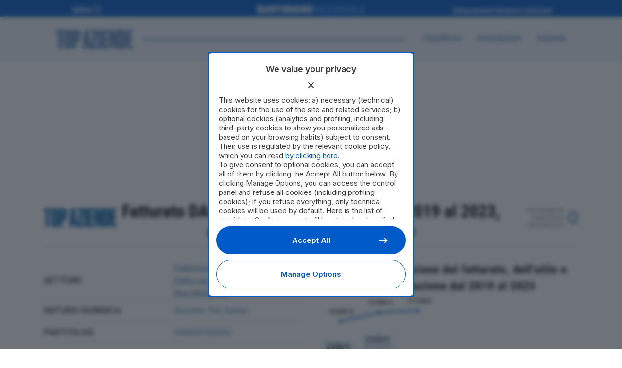

--- FILE ---
content_type: image/svg+xml
request_url: https://topaziende.quotidiano.net/wp-content/uploads/2025/01/logo_qn_eventi.svg
body_size: 1034
content:
<?xml version="1.0" encoding="UTF-8"?> <svg xmlns="http://www.w3.org/2000/svg" width="224" height="36" viewBox="0 0 224 36" fill="none"><path d="M111.364 18.5438C111.364 20.895 110.629 21.8812 109.269 21.8812C107.909 21.8812 107.173 20.895 107.173 18.5438V15.855C107.173 13.5038 107.927 12.5175 109.269 12.5175C110.61 12.5175 111.364 13.5038 111.364 15.855V18.5438ZM115.198 16.6688C115.198 12.3263 113.29 9.375 109.269 9.375C105.247 9.375 103.339 12.3262 103.339 16.6725V17.7262C103.339 22.0725 105.244 25.0238 109.269 25.0238C113.294 25.0238 115.198 22.0725 115.198 17.7262V16.6688ZM93.907 9.6375H90.4223V24.75H93.8335V16.125H93.9291L98.7298 24.75H101.575V9.6375H98.1858V17.5612H98.0939L93.907 9.6375ZM82.5926 13.9837H82.6881L83.9049 18.75H81.3317L82.5926 13.9837ZM80.5194 9.6375L76.3435 24.75H79.7805L80.5414 21.75H84.6584L85.4341 24.75H89.1761L84.9893 9.6375H80.5194ZM71.3663 24.75H75.0827V9.6375H71.3663V24.75ZM58.2396 24.75H63.4778C67.7602 24.75 69.5945 22.125 69.5945 17.595V16.7925C69.5945 12.2925 67.7566 9.6375 63.4778 9.6375H58.2396V24.75ZM61.956 21.75V12.6638H63.1543C64.8967 12.6638 65.812 13.4775 65.812 15.9037V18.495C65.812 20.9212 64.8967 21.735 63.1543 21.735L61.956 21.75ZM52.3802 24.75H56.0966V9.6375H52.3802V24.75ZM46.9362 24.75V12.75H50.6856V9.6375H39.5329V12.75H43.2088V24.75H46.9362ZM35.0887 18.5438C35.0887 20.895 34.3535 21.8812 32.9934 21.8812C31.6333 21.8812 30.8982 20.895 30.8982 18.5438V15.855C30.8982 13.5038 31.6333 12.5175 32.9934 12.5175C34.3535 12.5175 35.0887 13.5038 35.0887 15.855V18.5438ZM38.9227 16.6688C38.9227 12.3263 37.0112 9.375 32.9934 9.375C28.9757 9.375 27.0642 12.3262 27.0642 16.6725V17.7262C27.0642 22.0725 28.9683 25.0238 32.9934 25.0238C37.0186 25.0238 38.9227 22.0725 38.9227 17.7262V16.6688ZM19.7712 25.0238C23.2302 25.0238 25.4394 23.0812 25.4394 19.1437V9.6375H21.7635V18.855C21.7635 20.73 21.4547 21.855 19.7859 21.855C18.117 21.855 17.8082 20.73 17.8082 18.855V9.6375H14.1323V19.1437C14.1323 23.0812 16.3378 25.0238 19.8042 25.0238M8.64416 18.5438C8.64416 20.895 7.90897 21.8812 6.54888 21.8812C5.18879 21.8812 4.45361 20.895 4.45361 18.5438V15.855C4.45361 13.5038 5.20717 12.5175 6.54888 12.5175C7.89059 12.5175 8.64416 13.5038 8.64416 15.855V18.5438ZM12.4781 16.6688C12.4781 12.3263 10.5703 9.375 6.54888 9.375C2.52743 9.375 0.619629 12.3262 0.619629 16.6725V17.7262C0.619629 21.6412 2.17087 24.4237 5.42038 24.93L6.57094 26.625H10.291L8.85368 24.6412C11.3018 23.6812 12.4781 21.135 12.4781 17.7262V16.6688Z" fill="white"></path><path opacity="0.5" d="M223.299 21.6412H217.58V18.6412H221.818V15.5662H217.58V12.75H223.252V9.6375H213.933V24.75H223.299V21.6412ZM202.972 9.6375V24.75H212.242V21.6412H206.688V9.6375H202.972ZM195.138 13.9837H195.23L196.454 18.75H193.881L195.138 13.9837ZM193.065 9.6375L188.878 24.75H192.315L193.091 21.75H197.208L197.983 24.75H201.725L197.535 9.6375H193.065ZM179.96 9.6375H176.479V24.75H179.89V16.125H180.004L184.783 24.75H187.632V9.6375H184.243V17.5612H184.151L179.96 9.6375ZM170.881 18.5438C170.881 20.895 170.127 21.8812 168.785 21.8812C167.444 21.8812 166.694 20.895 166.694 18.5438V15.855C166.694 13.5038 167.429 12.5175 168.785 12.5175C170.142 12.5175 170.881 13.5038 170.881 15.855V18.5438ZM174.715 16.6688C174.715 12.3263 172.811 9.375 168.785 9.375C164.76 9.375 162.856 12.3262 162.856 16.6725V17.7262C162.856 22.0725 164.764 25.0238 168.785 25.0238C172.807 25.0238 174.715 22.0725 174.715 17.7262V16.6688ZM157.375 24.75H161.092V9.6375H157.375V24.75ZM149.564 21.63L155.471 12.555V9.6375H145.329V12.75H151.119L145.26 21.9037V24.75H155.633V21.6412L149.564 21.63ZM137.823 13.9837H137.919L139.143 18.75H136.57L137.823 13.9837ZM135.754 9.6375L131.567 24.75H135L135.779 21.75H139.896L140.672 24.75H144.41L140.224 9.6375H135.754ZM122.66 9.6375H119.168V24.75H122.579V16.125H122.66L127.461 24.75H130.31V9.6375H126.92V17.5612H126.825L122.66 9.6375Z" fill="white"></path></svg> 